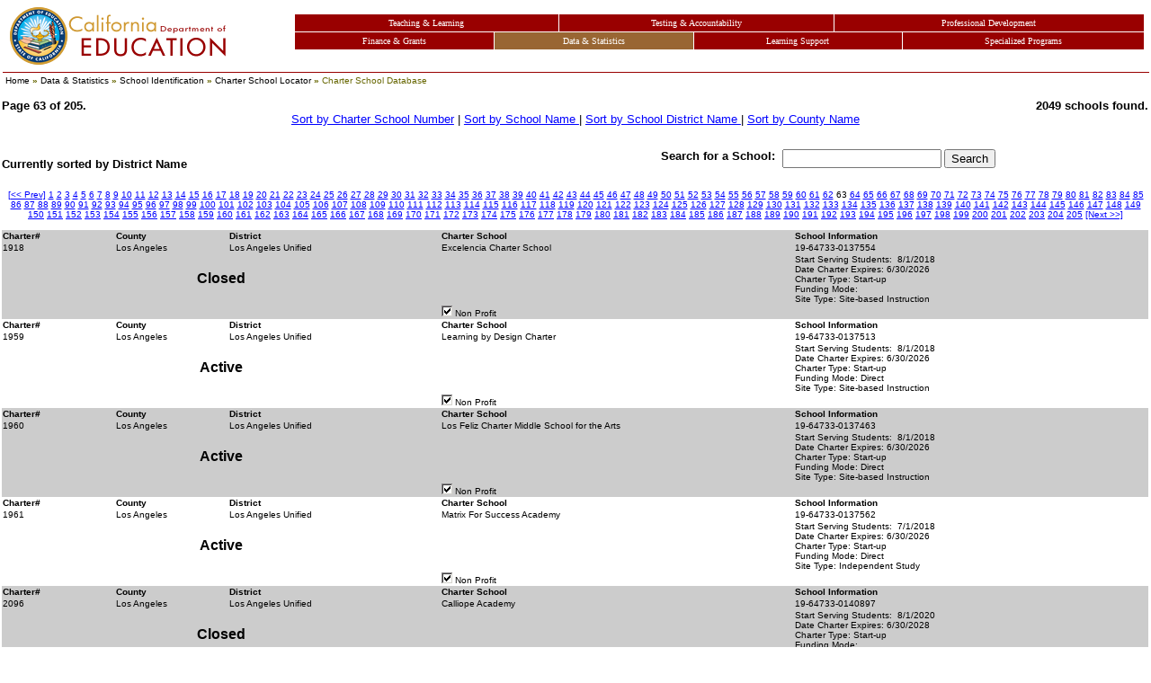

--- FILE ---
content_type: text/html
request_url: https://www.cde.ca.gov/ds/si/cs/ap/rpt.asp?page=63&s=3
body_size: 61215
content:

<!DOCTYPE HTML PUBLIC "-//W3C//DTD HTML 4.0 Transitional//EN">
<html lang="en">
<!-- DW6 -->
<head>
<meta http-equiv="Content-Type" content="text/html; charset=iso-8859-1">
<META name="description" content="Search the California Public Charter Schools Database">
<title>State Numbered Charter Schools in California (CA Dept of Education)</title>
<link rel="stylesheet" type="text/css" href="/includes/webapps/base-styles.css">
<meta name="robots" content="noindex, nofollow">

<!-- --------------------API Score Box------------------------------- -->

<SCRIPT LANGUAGE="JavaScript" type="text/javascript" > 
function displayPopup(url, height, width) {
	var properties="toolbar=0,location=0,scrollbars=0,height=" + height;
	    properties += ",width=" + width;
        properties += ",left=0,top=0";
	    popupHandle = open(url, "tipwindow", properties);
	    popupHandle.focus();
} 
</SCRIPT>



<!-- --------------------API Score Box------------------------------- -->   


<script>var __uzdbm_1 = "c3d53819-9696-43b8-9f01-c3865afb6e4d";var __uzdbm_2 = "MmEyMjkyZjEtY3Vkdi00NzllLTk5NTgtZTczYjI4NmExZDRhJDE4LjIxOS4yMzguMTQ1";var __uzdbm_3 = "";var __uzdbm_4 = "false";var __uzdbm_5 = "";var __uzdbm_6 = "";var __uzdbm_7 = "";</script> <script>   (function (w, d, e, u, c, g, a, b) {     w["SSJSConnectorObj"] = w["SSJSConnectorObj"] || {       ss_cid: c,       domain_info: "auto",     };     w[g] = function (i, j) {       w["SSJSConnectorObj"][i] = j;     };     a = d.createElement(e);     a.async = true;     if (       navigator.userAgent.indexOf('MSIE') !== -1 ||       navigator.appVersion.indexOf('Trident/') > -1     ) {       u = u.replace("/advanced/", "/advanced/ie/");     }     a.src = u;     b = d.getElementsByTagName(e)[0];     b.parentNode.insertBefore(a, b);   })(     window, document, "script", "https://cde.ca.gov/18f5227b-e27b-445a-a53f-f845fbe69b40/stormcaster.js", "cudx", "ssConf"   );   ssConf("c1", "https://cde.ca.gov");   ssConf("c3", "c99a4269-161c-4242-a3f0-28d44fa6ce24");   ssConf("au", "cde.ca.gov");   ssConf("cu", "validate.perfdrive.com, ssc"); </script></head>


<body text="#000000" bgcolor="#ffffff" link="#2d4491">
<a name="top"></A>

<!-- Start navigation bar -->
<div align=center>
<table border="0" cellpadding="5" cellspacing="0" width="100%" style="border-bottom:solid 1px #990000">
  <tr> 
	<td width="25%" align="left" valign="bottom"> <a href="/"><img src="/images/cdeLogoDS.gif" alt="California Department of Education" width="265" height="70" border="0"></a></td>
	<td width="75%" align="center" valign="middle"> <table cellspacing="1" cellpadding="4" width="100%" align="left" bgcolor="#ffffff" border="0">
     <tr align="center" bgcolor="#990000">
       <td colspan="4" nowrap bgcolor="#990000" onClick="document.location.href='/ci/'" 
		      onMouseOver="this.style.backgroundColor='#996633';this.style.cursor='hand'"
              onMouseOut="this.style.backgroundColor='#990000';this.style.cursor='hand';"> <a href="/ci/" style="color:#fff; text-decoration:none; font-family:verdana; font-size:10px">Teaching &amp; Learning</a></td>
       <td colspan="4" nowrap onClick="document.location.href='/ta/'" 
			  onMouseOver="this.style.backgroundColor='#996633';this.style.cursor='hand'"
              onMouseOut="this.style.backgroundColor='#990000';this.style.cursor='hand';"> <a href="/ta/" style="color:#fff; text-decoration:none; font-family:verdana; font-size:10px">Testing &amp; Accountability</a></td>
       <td colspan="4" nowrap onClick="document.location.href='/pd/'" 
			  onMouseOver="this.style.backgroundColor='#996633';this.style.cursor='hand'"
              onMouseOut="this.style.backgroundColor='#990000';this.style.cursor='hand';"> <a href="/pd/" style="color:#fff; text-decoration:none; font-family:verdana; font-size:10px">Professional Development</a></td>
     </tr>
     <tr align="center" bgcolor="#990000">
       <td colspan="3" nowrap bgcolor="#990000" onClick="document.location.href='/fg/'" 
			  onMouseOver="this.style.backgroundColor='#996633';this.style.cursor='hand'"
              onMouseOut="this.style.backgroundColor='#990000';this.style.cursor='hand';"> <a href="/fg/" style="color:#fff; text-decoration:none; font-family:verdana; font-size:10px">Finance &amp; Grants</a></td>
       <td colspan="3" nowrap bgcolor="#996633" onClick="document.location.href='/ds/'" 
			  onMouseOver="this.style.backgroundColor='#996633';this.style.cursor='hand'"
              onMouseOut="this.style.backgroundColor='#996633';this.style.cursor='hand';"> <a href="/ds/" style="color:#fff; text-decoration:none; font-family:verdana; font-size:10px">Data &amp; Statistics</a></td>
       <td colspan="3" nowrap bgcolor="#990000" onClick="document.location.href='/ls/'" 
			  onMouseOver="this.style.backgroundColor='#996633';this.style.cursor='hand'"
              onMouseOut="this.style.backgroundColor='#990000';this.style.cursor='hand';"> <a href="/ls/" style="color:#fff; text-decoration:none; font-family:verdana; font-size:10px">Learning Support</a></td>
       <td colspan="3" nowrap bgcolor="#990000" onClick="document.location.href='/sp/'" 
			  onMouseOver="this.style.backgroundColor='#996633';this.style.cursor='hand'"
              onMouseOut="this.style.backgroundColor='#990000';this.style.cursor='hand';"> <a href="/sp/" style="color:#fff; text-decoration:none; font-family:verdana; font-size:10px">Specialized Programs</a></td>
     </tr>
     <tr>
       <td height="1"></td>
       <td height="1"></td>
       <td height="1"></td>
       <td height="1"></td>
       <td height="1"></td>
       <td height="1"></td>
       <td height="1"></td>
       <td height="1"></td>
       <td height="1"></td>
       <td height="1"></td>
       <td height="1"></td>
       <td height="1"></td>
     </tr>
   </table></td>
  </tr>
</table>

</div>
<!-- End navigation bar --><div align=center>
<table width="100%" >
  <tr>
    <td  class="bcrumbs" align="left">
	   <font FACE="ARIAL, VERDANA, HELVETICA" COLOR="#666600" SIZE="1">
	  <a href="/">Home</a>&nbsp;<b>&raquo;</b>
      <a href="/ds/">Data & Statistics</a>&nbsp;<b>&raquo;</b>
	  <a href="/ds/si/">School Identification</a>&nbsp;<b>&raquo;</b>
	  <a href="/ds/si/cs/">Charter School Locator</a>&nbsp;<b>&raquo;</b>
      Charter School Database
</font>
    </td>
  </tr>
</table>
</div>
<!--end Bread Crumbs-->
<!-- set dbfilename value -->

<p>
</p>
<table width="100%" border="0" cellspacing="0" cellpadding="0">
  <tr> 
    <td width="50%"> <p><font size="2" face="Arial, Verdana, Helvetica, sans-serif"><strong>Page 
        63 of 205.</strong></font></p></td>
    <td align="right"> <p><font size="2" face="Arial, Verdana, Helvetica, sans-serif"><strong>2049 schools found.</strong></font></p></td>
  </tr>
  <tr> 
    <td colspan="2"> <p align="center"><font size="2" face="Arial, Verdana, Helvetica, sans-serif"><a href="rpt.asp">Sort 
        by Charter School Number</a> | <a href="rpt.asp?s=2">Sort by School Name 
        </a> | <a href="rpt.asp?s=3">Sort by School District Name </a> | <a href="rpt.asp?s=4">Sort 
        by County Name</a></font></p>
      <p align="center">&nbsp;</p></td>
  </tr>
  <tr> 
    <td width="50%"><font size="2" face="Arial, Verdana, Helvetica, sans-serif"><strong>Currently 
      sorted by District Name</strong></font></td>
    <td>
        <table width="100%" border="0" cellspacing="0" cellpadding="0">
        <tr valign="top"> 
          <td> 
            <div align="right"><font size="2" face="Arial, Verdana, Helvetica, sans-serif"><strong>Search 
              for a School: &nbsp;</strong> </font></div></td>
            
          <td> 
            <form name="form1" method="get" action="rptresult.asp">
                <input name="name" type="text" id="name2">
                <input type="submit" name="Submit" value="Search">
              </form></td>
          </tr>
        </table>
    </td>
  </tr>
</table>
<p align="center"> <font size="1" face="Arial, Verdana, Helvetica, sans-serif"> 
  
  <a href="rpt.asp?page=62&s=3">[&lt;&lt; 
  Prev]</a> 
  
  <a href="rpt.asp?page=1&s=3">1</a> 
  
  <a href="rpt.asp?page=2&s=3">2</a> 
  
  <a href="rpt.asp?page=3&s=3">3</a> 
  
  <a href="rpt.asp?page=4&s=3">4</a> 
  
  <a href="rpt.asp?page=5&s=3">5</a> 
  
  <a href="rpt.asp?page=6&s=3">6</a> 
  
  <a href="rpt.asp?page=7&s=3">7</a> 
  
  <a href="rpt.asp?page=8&s=3">8</a> 
  
  <a href="rpt.asp?page=9&s=3">9</a> 
  
  <a href="rpt.asp?page=10&s=3">10</a> 
  
  <a href="rpt.asp?page=11&s=3">11</a> 
  
  <a href="rpt.asp?page=12&s=3">12</a> 
  
  <a href="rpt.asp?page=13&s=3">13</a> 
  
  <a href="rpt.asp?page=14&s=3">14</a> 
  
  <a href="rpt.asp?page=15&s=3">15</a> 
  
  <a href="rpt.asp?page=16&s=3">16</a> 
  
  <a href="rpt.asp?page=17&s=3">17</a> 
  
  <a href="rpt.asp?page=18&s=3">18</a> 
  
  <a href="rpt.asp?page=19&s=3">19</a> 
  
  <a href="rpt.asp?page=20&s=3">20</a> 
  
  <a href="rpt.asp?page=21&s=3">21</a> 
  
  <a href="rpt.asp?page=22&s=3">22</a> 
  
  <a href="rpt.asp?page=23&s=3">23</a> 
  
  <a href="rpt.asp?page=24&s=3">24</a> 
  
  <a href="rpt.asp?page=25&s=3">25</a> 
  
  <a href="rpt.asp?page=26&s=3">26</a> 
  
  <a href="rpt.asp?page=27&s=3">27</a> 
  
  <a href="rpt.asp?page=28&s=3">28</a> 
  
  <a href="rpt.asp?page=29&s=3">29</a> 
  
  <a href="rpt.asp?page=30&s=3">30</a> 
  
  <a href="rpt.asp?page=31&s=3">31</a> 
  
  <a href="rpt.asp?page=32&s=3">32</a> 
  
  <a href="rpt.asp?page=33&s=3">33</a> 
  
  <a href="rpt.asp?page=34&s=3">34</a> 
  
  <a href="rpt.asp?page=35&s=3">35</a> 
  
  <a href="rpt.asp?page=36&s=3">36</a> 
  
  <a href="rpt.asp?page=37&s=3">37</a> 
  
  <a href="rpt.asp?page=38&s=3">38</a> 
  
  <a href="rpt.asp?page=39&s=3">39</a> 
  
  <a href="rpt.asp?page=40&s=3">40</a> 
  
  <a href="rpt.asp?page=41&s=3">41</a> 
  
  <a href="rpt.asp?page=42&s=3">42</a> 
  
  <a href="rpt.asp?page=43&s=3">43</a> 
  
  <a href="rpt.asp?page=44&s=3">44</a> 
  
  <a href="rpt.asp?page=45&s=3">45</a> 
  
  <a href="rpt.asp?page=46&s=3">46</a> 
  
  <a href="rpt.asp?page=47&s=3">47</a> 
  
  <a href="rpt.asp?page=48&s=3">48</a> 
  
  <a href="rpt.asp?page=49&s=3">49</a> 
  
  <a href="rpt.asp?page=50&s=3">50</a> 
  
  <a href="rpt.asp?page=51&s=3">51</a> 
  
  <a href="rpt.asp?page=52&s=3">52</a> 
  
  <a href="rpt.asp?page=53&s=3">53</a> 
  
  <a href="rpt.asp?page=54&s=3">54</a> 
  
  <a href="rpt.asp?page=55&s=3">55</a> 
  
  <a href="rpt.asp?page=56&s=3">56</a> 
  
  <a href="rpt.asp?page=57&s=3">57</a> 
  
  <a href="rpt.asp?page=58&s=3">58</a> 
  
  <a href="rpt.asp?page=59&s=3">59</a> 
  
  <a href="rpt.asp?page=60&s=3">60</a> 
  
  <a href="rpt.asp?page=61&s=3">61</a> 
  
  <a href="rpt.asp?page=62&s=3">62</a> 
  63
  <a href="rpt.asp?page=64&s=3">64</a> 
  
  <a href="rpt.asp?page=65&s=3">65</a> 
  
  <a href="rpt.asp?page=66&s=3">66</a> 
  
  <a href="rpt.asp?page=67&s=3">67</a> 
  
  <a href="rpt.asp?page=68&s=3">68</a> 
  
  <a href="rpt.asp?page=69&s=3">69</a> 
  
  <a href="rpt.asp?page=70&s=3">70</a> 
  
  <a href="rpt.asp?page=71&s=3">71</a> 
  
  <a href="rpt.asp?page=72&s=3">72</a> 
  
  <a href="rpt.asp?page=73&s=3">73</a> 
  
  <a href="rpt.asp?page=74&s=3">74</a> 
  
  <a href="rpt.asp?page=75&s=3">75</a> 
  
  <a href="rpt.asp?page=76&s=3">76</a> 
  
  <a href="rpt.asp?page=77&s=3">77</a> 
  
  <a href="rpt.asp?page=78&s=3">78</a> 
  
  <a href="rpt.asp?page=79&s=3">79</a> 
  
  <a href="rpt.asp?page=80&s=3">80</a> 
  
  <a href="rpt.asp?page=81&s=3">81</a> 
  
  <a href="rpt.asp?page=82&s=3">82</a> 
  
  <a href="rpt.asp?page=83&s=3">83</a> 
  
  <a href="rpt.asp?page=84&s=3">84</a> 
  
  <a href="rpt.asp?page=85&s=3">85</a> 
  
  <a href="rpt.asp?page=86&s=3">86</a> 
  
  <a href="rpt.asp?page=87&s=3">87</a> 
  
  <a href="rpt.asp?page=88&s=3">88</a> 
  
  <a href="rpt.asp?page=89&s=3">89</a> 
  
  <a href="rpt.asp?page=90&s=3">90</a> 
  
  <a href="rpt.asp?page=91&s=3">91</a> 
  
  <a href="rpt.asp?page=92&s=3">92</a> 
  
  <a href="rpt.asp?page=93&s=3">93</a> 
  
  <a href="rpt.asp?page=94&s=3">94</a> 
  
  <a href="rpt.asp?page=95&s=3">95</a> 
  
  <a href="rpt.asp?page=96&s=3">96</a> 
  
  <a href="rpt.asp?page=97&s=3">97</a> 
  
  <a href="rpt.asp?page=98&s=3">98</a> 
  
  <a href="rpt.asp?page=99&s=3">99</a> 
  
  <a href="rpt.asp?page=100&s=3">100</a> 
  
  <a href="rpt.asp?page=101&s=3">101</a> 
  
  <a href="rpt.asp?page=102&s=3">102</a> 
  
  <a href="rpt.asp?page=103&s=3">103</a> 
  
  <a href="rpt.asp?page=104&s=3">104</a> 
  
  <a href="rpt.asp?page=105&s=3">105</a> 
  
  <a href="rpt.asp?page=106&s=3">106</a> 
  
  <a href="rpt.asp?page=107&s=3">107</a> 
  
  <a href="rpt.asp?page=108&s=3">108</a> 
  
  <a href="rpt.asp?page=109&s=3">109</a> 
  
  <a href="rpt.asp?page=110&s=3">110</a> 
  
  <a href="rpt.asp?page=111&s=3">111</a> 
  
  <a href="rpt.asp?page=112&s=3">112</a> 
  
  <a href="rpt.asp?page=113&s=3">113</a> 
  
  <a href="rpt.asp?page=114&s=3">114</a> 
  
  <a href="rpt.asp?page=115&s=3">115</a> 
  
  <a href="rpt.asp?page=116&s=3">116</a> 
  
  <a href="rpt.asp?page=117&s=3">117</a> 
  
  <a href="rpt.asp?page=118&s=3">118</a> 
  
  <a href="rpt.asp?page=119&s=3">119</a> 
  
  <a href="rpt.asp?page=120&s=3">120</a> 
  
  <a href="rpt.asp?page=121&s=3">121</a> 
  
  <a href="rpt.asp?page=122&s=3">122</a> 
  
  <a href="rpt.asp?page=123&s=3">123</a> 
  
  <a href="rpt.asp?page=124&s=3">124</a> 
  
  <a href="rpt.asp?page=125&s=3">125</a> 
  
  <a href="rpt.asp?page=126&s=3">126</a> 
  
  <a href="rpt.asp?page=127&s=3">127</a> 
  
  <a href="rpt.asp?page=128&s=3">128</a> 
  
  <a href="rpt.asp?page=129&s=3">129</a> 
  
  <a href="rpt.asp?page=130&s=3">130</a> 
  
  <a href="rpt.asp?page=131&s=3">131</a> 
  
  <a href="rpt.asp?page=132&s=3">132</a> 
  
  <a href="rpt.asp?page=133&s=3">133</a> 
  
  <a href="rpt.asp?page=134&s=3">134</a> 
  
  <a href="rpt.asp?page=135&s=3">135</a> 
  
  <a href="rpt.asp?page=136&s=3">136</a> 
  
  <a href="rpt.asp?page=137&s=3">137</a> 
  
  <a href="rpt.asp?page=138&s=3">138</a> 
  
  <a href="rpt.asp?page=139&s=3">139</a> 
  
  <a href="rpt.asp?page=140&s=3">140</a> 
  
  <a href="rpt.asp?page=141&s=3">141</a> 
  
  <a href="rpt.asp?page=142&s=3">142</a> 
  
  <a href="rpt.asp?page=143&s=3">143</a> 
  
  <a href="rpt.asp?page=144&s=3">144</a> 
  
  <a href="rpt.asp?page=145&s=3">145</a> 
  
  <a href="rpt.asp?page=146&s=3">146</a> 
  
  <a href="rpt.asp?page=147&s=3">147</a> 
  
  <a href="rpt.asp?page=148&s=3">148</a> 
  
  <a href="rpt.asp?page=149&s=3">149</a> 
  
  <a href="rpt.asp?page=150&s=3">150</a> 
  
  <a href="rpt.asp?page=151&s=3">151</a> 
  
  <a href="rpt.asp?page=152&s=3">152</a> 
  
  <a href="rpt.asp?page=153&s=3">153</a> 
  
  <a href="rpt.asp?page=154&s=3">154</a> 
  
  <a href="rpt.asp?page=155&s=3">155</a> 
  
  <a href="rpt.asp?page=156&s=3">156</a> 
  
  <a href="rpt.asp?page=157&s=3">157</a> 
  
  <a href="rpt.asp?page=158&s=3">158</a> 
  
  <a href="rpt.asp?page=159&s=3">159</a> 
  
  <a href="rpt.asp?page=160&s=3">160</a> 
  
  <a href="rpt.asp?page=161&s=3">161</a> 
  
  <a href="rpt.asp?page=162&s=3">162</a> 
  
  <a href="rpt.asp?page=163&s=3">163</a> 
  
  <a href="rpt.asp?page=164&s=3">164</a> 
  
  <a href="rpt.asp?page=165&s=3">165</a> 
  
  <a href="rpt.asp?page=166&s=3">166</a> 
  
  <a href="rpt.asp?page=167&s=3">167</a> 
  
  <a href="rpt.asp?page=168&s=3">168</a> 
  
  <a href="rpt.asp?page=169&s=3">169</a> 
  
  <a href="rpt.asp?page=170&s=3">170</a> 
  
  <a href="rpt.asp?page=171&s=3">171</a> 
  
  <a href="rpt.asp?page=172&s=3">172</a> 
  
  <a href="rpt.asp?page=173&s=3">173</a> 
  
  <a href="rpt.asp?page=174&s=3">174</a> 
  
  <a href="rpt.asp?page=175&s=3">175</a> 
  
  <a href="rpt.asp?page=176&s=3">176</a> 
  
  <a href="rpt.asp?page=177&s=3">177</a> 
  
  <a href="rpt.asp?page=178&s=3">178</a> 
  
  <a href="rpt.asp?page=179&s=3">179</a> 
  
  <a href="rpt.asp?page=180&s=3">180</a> 
  
  <a href="rpt.asp?page=181&s=3">181</a> 
  
  <a href="rpt.asp?page=182&s=3">182</a> 
  
  <a href="rpt.asp?page=183&s=3">183</a> 
  
  <a href="rpt.asp?page=184&s=3">184</a> 
  
  <a href="rpt.asp?page=185&s=3">185</a> 
  
  <a href="rpt.asp?page=186&s=3">186</a> 
  
  <a href="rpt.asp?page=187&s=3">187</a> 
  
  <a href="rpt.asp?page=188&s=3">188</a> 
  
  <a href="rpt.asp?page=189&s=3">189</a> 
  
  <a href="rpt.asp?page=190&s=3">190</a> 
  
  <a href="rpt.asp?page=191&s=3">191</a> 
  
  <a href="rpt.asp?page=192&s=3">192</a> 
  
  <a href="rpt.asp?page=193&s=3">193</a> 
  
  <a href="rpt.asp?page=194&s=3">194</a> 
  
  <a href="rpt.asp?page=195&s=3">195</a> 
  
  <a href="rpt.asp?page=196&s=3">196</a> 
  
  <a href="rpt.asp?page=197&s=3">197</a> 
  
  <a href="rpt.asp?page=198&s=3">198</a> 
  
  <a href="rpt.asp?page=199&s=3">199</a> 
  
  <a href="rpt.asp?page=200&s=3">200</a> 
  
  <a href="rpt.asp?page=201&s=3">201</a> 
  
  <a href="rpt.asp?page=202&s=3">202</a> 
  
  <a href="rpt.asp?page=203&s=3">203</a> 
  
  <a href="rpt.asp?page=204&s=3">204</a> 
  
  <a href="rpt.asp?page=205&s=3">205</a> 
  
  <a href="rpt.asp?page=64&s=3">[Next 
  &gt;&gt;]</a> 
  
  </font></p>
<table width="100%" border="0" cellspacing="0" cellpadding="1">
  
  <tr bgcolor="#cccccc"> 
    <th width="8%" align=left><font size="1" face="Arial, Verdana, Helvetica, sans-serif"><strong>Charter# 
      </strong></font></th>
    <th width="8%"  align=left><font size="1" face="Arial, Verdana, Helvetica, sans-serif"><strong>County</strong></font></th>
    <th width="15%"  align=left><font size="1" face="Arial, Verdana, Helvetica, sans-serif"><strong>District</strong></font></th>
    <!--<th width="25%"  align=left><font size="1" face="Arial, Verdana, Helvetica, sans-serif"><strong>Charter School Contact Information</strong></font></th>-->
	<th width="25%"  align=left><font size="1" face="Arial, Verdana, Helvetica, sans-serif"><strong>Charter School</strong></font></th>
    <th width="25%"  align=left><font size="1" face="Arial, Verdana, Helvetica, sans-serif"><strong>School 
      Information</strong></font></th>
<!--    <th colspan="2"  align=left><font size="1" face="Arial, Verdana, Helvetica, sans-serif"><strong>Curriculum 
      </strong></font></th>-->
  </tr>
  <tr valign="top" bgcolor="#cccccc"> 
    <td><font size="1" face="Arial, Verdana, Helvetica, sans-serif">1918</font></td>
    <td><font size="1" face="Arial, Verdana, Helvetica, sans-serif">Los Angeles</font></td>
    <td><font size="1" face="Arial, Verdana, Helvetica, sans-serif">Los Angeles Unified</font></td>
    <td><font size="1" face="Arial, Verdana, Helvetica, sans-serif">Excelencia Charter School</font></td>
    <td><font size="1" face="Arial, Verdana, Helvetica, sans-serif">19-64733-0137554</font></td>
<!--    <td colspan="2"><font size="1" face="Arial, Verdana, Helvetica, sans-serif">Site 
      Type: Site-based Instruction</font></td>-->
  </tr>
  
  <tr valign="top" bgcolor="#cccccc"> 
    <td colspan="3" align="center" valign="middle"><font size="3" face="Arial, Verdana, Helvetica, sans-serif"><strong>Closed</strong></font></td>
<td></td>
	<!--
    <td> <font size="1" face="Arial, Verdana, Helvetica, sans-serif">Ruben Alonzo<br>
      2821E.7th St <br>
      Los Angles, CA  90026<br>
      Phone:&nbsp;213-880-3904<br>
      Fax:&nbsp;<br>
      Email:&nbsp; 
      <a href="mailto:ralonzo@excelenciacharteracademy.org">ralonzo@excelenciacharteracademy.org</a>
      <br>
      Web-Site:&nbsp; 
      
        </font>
      </td>
    -->      
    <td><font size="1" face="Arial, Verdana, Helvetica, sans-serif">
    <!--
     Enrollment:&nbsp;
    <br>
    -->
      Start Serving Students:&nbsp;
	      8/1/2018<br>
          <!--Numbered by SBE:&nbsp;1/19/2018<br>-->
          Date Charter Expires:&nbsp;6/30/2026<br>
          Charter Type:&nbsp;Start-up<br>
          Funding Mode:&nbsp;<br>
          <!--Status Effective Date:&nbsp;6/30/2020<br>-->
          <!--Status Reason:&nbsp;Voluntary Closure<br>-->
          Site Type:&nbsp;Site-based Instruction<br>
      </font></td>
<!--    <td colspan="2"> <table width="100%">

      </table></td>-->
  </tr>
       
  <tr valign="top" bgcolor="#cccccc"> 
    <td>&nbsp;</td>
    <td>&nbsp;</td>
    <td>&nbsp;</td>
    <td colspan="2"><p> <font size="1" face="Arial, Verdana, Helvetica, sans-serif"> 
        <img src="images\check.gif" alt="yes">
        Non Profit &nbsp;&nbsp;</font></p></td>
  </tr>

  
  <tr bgcolor="#ffffff"> 
    <th width="8%" align=left><font size="1" face="Arial, Verdana, Helvetica, sans-serif"><strong>Charter# 
      </strong></font></th>
    <th width="8%"  align=left><font size="1" face="Arial, Verdana, Helvetica, sans-serif"><strong>County</strong></font></th>
    <th width="15%"  align=left><font size="1" face="Arial, Verdana, Helvetica, sans-serif"><strong>District</strong></font></th>
    <!--<th width="25%"  align=left><font size="1" face="Arial, Verdana, Helvetica, sans-serif"><strong>Charter School Contact Information</strong></font></th>-->
	<th width="25%"  align=left><font size="1" face="Arial, Verdana, Helvetica, sans-serif"><strong>Charter School</strong></font></th>
    <th width="25%"  align=left><font size="1" face="Arial, Verdana, Helvetica, sans-serif"><strong>School 
      Information</strong></font></th>
<!--    <th colspan="2"  align=left><font size="1" face="Arial, Verdana, Helvetica, sans-serif"><strong>Curriculum 
      </strong></font></th>-->
  </tr>
  <tr valign="top" bgcolor="#ffffff"> 
    <td><font size="1" face="Arial, Verdana, Helvetica, sans-serif">1959</font></td>
    <td><font size="1" face="Arial, Verdana, Helvetica, sans-serif">Los Angeles</font></td>
    <td><font size="1" face="Arial, Verdana, Helvetica, sans-serif">Los Angeles Unified</font></td>
    <td><font size="1" face="Arial, Verdana, Helvetica, sans-serif">Learning by Design Charter</font></td>
    <td><font size="1" face="Arial, Verdana, Helvetica, sans-serif">19-64733-0137513</font></td>
<!--    <td colspan="2"><font size="1" face="Arial, Verdana, Helvetica, sans-serif">Site 
      Type: Site-based Instruction</font></td>-->
  </tr>
  
  <tr valign="top" bgcolor="#ffffff"> 
    <td colspan="3" align="center" valign="middle"><font size="3" face="Arial, Verdana, Helvetica, sans-serif"><strong>Active</strong></font></td>
<td></td>
	<!--
    <td> <font size="1" face="Arial, Verdana, Helvetica, sans-serif">Charla Harris<br>
      2009 Martin Luther King Blvd <br>
      Culver City, CA  90230<br>
      Phone:&nbsp;323-379-4778<br>
      Fax:&nbsp;<br>
      Email:&nbsp; 
      <a href="mailto:charris@learningbydesignschools.org">charris@learningbydesignschools.org</a>
      <br>
      Web-Site:&nbsp; 
      
        </font>
      </td>
    -->      
    <td><font size="1" face="Arial, Verdana, Helvetica, sans-serif">
    <!--
     Enrollment:&nbsp;
    <br>
    -->
      Start Serving Students:&nbsp;
	      8/1/2018<br>
          <!--Numbered by SBE:&nbsp;5/10/2018<br>-->
          Date Charter Expires:&nbsp;6/30/2026<br>
          Charter Type:&nbsp;Start-up<br>
          Funding Mode:&nbsp;Direct<br>
          <!--Status Effective Date:&nbsp;6/14/2018<br>-->
          <!--Status Reason:&nbsp;CDS Code Assigned<br>-->
          Site Type:&nbsp;Site-based Instruction<br>
      </font></td>
<!--    <td colspan="2"> <table width="100%">

      </table></td>-->
  </tr>
       
  <tr valign="top" bgcolor="#ffffff"> 
    <td>&nbsp;</td>
    <td>&nbsp;</td>
    <td>&nbsp;</td>
    <td colspan="2"><p> <font size="1" face="Arial, Verdana, Helvetica, sans-serif"> 
        <img src="images\check.gif" alt="yes">
        Non Profit &nbsp;&nbsp;</font></p></td>
  </tr>

  
  <tr bgcolor="#cccccc"> 
    <th width="8%" align=left><font size="1" face="Arial, Verdana, Helvetica, sans-serif"><strong>Charter# 
      </strong></font></th>
    <th width="8%"  align=left><font size="1" face="Arial, Verdana, Helvetica, sans-serif"><strong>County</strong></font></th>
    <th width="15%"  align=left><font size="1" face="Arial, Verdana, Helvetica, sans-serif"><strong>District</strong></font></th>
    <!--<th width="25%"  align=left><font size="1" face="Arial, Verdana, Helvetica, sans-serif"><strong>Charter School Contact Information</strong></font></th>-->
	<th width="25%"  align=left><font size="1" face="Arial, Verdana, Helvetica, sans-serif"><strong>Charter School</strong></font></th>
    <th width="25%"  align=left><font size="1" face="Arial, Verdana, Helvetica, sans-serif"><strong>School 
      Information</strong></font></th>
<!--    <th colspan="2"  align=left><font size="1" face="Arial, Verdana, Helvetica, sans-serif"><strong>Curriculum 
      </strong></font></th>-->
  </tr>
  <tr valign="top" bgcolor="#cccccc"> 
    <td><font size="1" face="Arial, Verdana, Helvetica, sans-serif">1960</font></td>
    <td><font size="1" face="Arial, Verdana, Helvetica, sans-serif">Los Angeles</font></td>
    <td><font size="1" face="Arial, Verdana, Helvetica, sans-serif">Los Angeles Unified</font></td>
    <td><font size="1" face="Arial, Verdana, Helvetica, sans-serif">Los Feliz Charter Middle School for the Arts</font></td>
    <td><font size="1" face="Arial, Verdana, Helvetica, sans-serif">19-64733-0137463</font></td>
<!--    <td colspan="2"><font size="1" face="Arial, Verdana, Helvetica, sans-serif">Site 
      Type: Site-based Instruction</font></td>-->
  </tr>
  
  <tr valign="top" bgcolor="#cccccc"> 
    <td colspan="3" align="center" valign="middle"><font size="3" face="Arial, Verdana, Helvetica, sans-serif"><strong>Active</strong></font></td>
<td></td>
	<!--
    <td> <font size="1" face="Arial, Verdana, Helvetica, sans-serif">Linda  Lee<br>
      2709 Media Center Drive <br>
      Los Angeles, CA  90065<br>
      Phone:&nbsp;323-539-2810<br>
      Fax:&nbsp;323-539-2815<br>
      Email:&nbsp; 
      <a href="mailto:Linda@Losfelizarts.org">Linda@Losfelizarts.org</a>
      <br>
      Web-Site:&nbsp; 
      
        </font>
      </td>
    -->      
    <td><font size="1" face="Arial, Verdana, Helvetica, sans-serif">
    <!--
     Enrollment:&nbsp;
    <br>
    -->
      Start Serving Students:&nbsp;
	      8/1/2018<br>
          <!--Numbered by SBE:&nbsp;5/10/2018<br>-->
          Date Charter Expires:&nbsp;6/30/2026<br>
          Charter Type:&nbsp;Start-up<br>
          Funding Mode:&nbsp;Direct<br>
          <!--Status Effective Date:&nbsp;6/14/2018<br>-->
          <!--Status Reason:&nbsp;CDS Code Assigned<br>-->
          Site Type:&nbsp;Site-based Instruction<br>
      </font></td>
<!--    <td colspan="2"> <table width="100%">

      </table></td>-->
  </tr>
       
  <tr valign="top" bgcolor="#cccccc"> 
    <td>&nbsp;</td>
    <td>&nbsp;</td>
    <td>&nbsp;</td>
    <td colspan="2"><p> <font size="1" face="Arial, Verdana, Helvetica, sans-serif"> 
        <img src="images\check.gif" alt="yes">
        Non Profit &nbsp;&nbsp;</font></p></td>
  </tr>

  
  <tr bgcolor="#ffffff"> 
    <th width="8%" align=left><font size="1" face="Arial, Verdana, Helvetica, sans-serif"><strong>Charter# 
      </strong></font></th>
    <th width="8%"  align=left><font size="1" face="Arial, Verdana, Helvetica, sans-serif"><strong>County</strong></font></th>
    <th width="15%"  align=left><font size="1" face="Arial, Verdana, Helvetica, sans-serif"><strong>District</strong></font></th>
    <!--<th width="25%"  align=left><font size="1" face="Arial, Verdana, Helvetica, sans-serif"><strong>Charter School Contact Information</strong></font></th>-->
	<th width="25%"  align=left><font size="1" face="Arial, Verdana, Helvetica, sans-serif"><strong>Charter School</strong></font></th>
    <th width="25%"  align=left><font size="1" face="Arial, Verdana, Helvetica, sans-serif"><strong>School 
      Information</strong></font></th>
<!--    <th colspan="2"  align=left><font size="1" face="Arial, Verdana, Helvetica, sans-serif"><strong>Curriculum 
      </strong></font></th>-->
  </tr>
  <tr valign="top" bgcolor="#ffffff"> 
    <td><font size="1" face="Arial, Verdana, Helvetica, sans-serif">1961</font></td>
    <td><font size="1" face="Arial, Verdana, Helvetica, sans-serif">Los Angeles</font></td>
    <td><font size="1" face="Arial, Verdana, Helvetica, sans-serif">Los Angeles Unified</font></td>
    <td><font size="1" face="Arial, Verdana, Helvetica, sans-serif">Matrix For Success Academy</font></td>
    <td><font size="1" face="Arial, Verdana, Helvetica, sans-serif">19-64733-0137562</font></td>
<!--    <td colspan="2"><font size="1" face="Arial, Verdana, Helvetica, sans-serif">Site 
      Type: Independent Study</font></td>-->
  </tr>
  
  <tr valign="top" bgcolor="#ffffff"> 
    <td colspan="3" align="center" valign="middle"><font size="3" face="Arial, Verdana, Helvetica, sans-serif"><strong>Active</strong></font></td>
<td></td>
	<!--
    <td> <font size="1" face="Arial, Verdana, Helvetica, sans-serif">Cesar Lopez<br>
      1309 North Wilton Place <br>
      Los Angeles, CA  90028<br>
      Phone:&nbsp;323-817-6550<br>
      Fax:&nbsp;<br>
      Email:&nbsp; 
      <a href="mailto:clopez@apexacademyhs.info">clopez@apexacademyhs.info</a>
      <br>
      Web-Site:&nbsp; 
      
        </font>
      </td>
    -->      
    <td><font size="1" face="Arial, Verdana, Helvetica, sans-serif">
    <!--
     Enrollment:&nbsp;
    <br>
    -->
      Start Serving Students:&nbsp;
	      7/1/2018<br>
          <!--Numbered by SBE:&nbsp;5/4/2018<br>-->
          Date Charter Expires:&nbsp;6/30/2026<br>
          Charter Type:&nbsp;Start-up<br>
          Funding Mode:&nbsp;Direct<br>
          <!--Status Effective Date:&nbsp;6/14/2018<br>-->
          <!--Status Reason:&nbsp;CDS Code Assigned<br>-->
          Site Type:&nbsp;Independent Study<br>
      </font></td>
<!--    <td colspan="2"> <table width="100%">

      </table></td>-->
  </tr>
       
  <tr valign="top" bgcolor="#ffffff"> 
    <td>&nbsp;</td>
    <td>&nbsp;</td>
    <td>&nbsp;</td>
    <td colspan="2"><p> <font size="1" face="Arial, Verdana, Helvetica, sans-serif"> 
        <img src="images\check.gif" alt="yes">
        Non Profit &nbsp;&nbsp;</font></p></td>
  </tr>

  
  <tr bgcolor="#cccccc"> 
    <th width="8%" align=left><font size="1" face="Arial, Verdana, Helvetica, sans-serif"><strong>Charter# 
      </strong></font></th>
    <th width="8%"  align=left><font size="1" face="Arial, Verdana, Helvetica, sans-serif"><strong>County</strong></font></th>
    <th width="15%"  align=left><font size="1" face="Arial, Verdana, Helvetica, sans-serif"><strong>District</strong></font></th>
    <!--<th width="25%"  align=left><font size="1" face="Arial, Verdana, Helvetica, sans-serif"><strong>Charter School Contact Information</strong></font></th>-->
	<th width="25%"  align=left><font size="1" face="Arial, Verdana, Helvetica, sans-serif"><strong>Charter School</strong></font></th>
    <th width="25%"  align=left><font size="1" face="Arial, Verdana, Helvetica, sans-serif"><strong>School 
      Information</strong></font></th>
<!--    <th colspan="2"  align=left><font size="1" face="Arial, Verdana, Helvetica, sans-serif"><strong>Curriculum 
      </strong></font></th>-->
  </tr>
  <tr valign="top" bgcolor="#cccccc"> 
    <td><font size="1" face="Arial, Verdana, Helvetica, sans-serif">2096</font></td>
    <td><font size="1" face="Arial, Verdana, Helvetica, sans-serif">Los Angeles</font></td>
    <td><font size="1" face="Arial, Verdana, Helvetica, sans-serif">Los Angeles Unified</font></td>
    <td><font size="1" face="Arial, Verdana, Helvetica, sans-serif">Calliope Academy</font></td>
    <td><font size="1" face="Arial, Verdana, Helvetica, sans-serif">19-64733-0140897</font></td>
<!--    <td colspan="2"><font size="1" face="Arial, Verdana, Helvetica, sans-serif">Site 
      Type: Site-based Instruction</font></td>-->
  </tr>
  
  <tr valign="top" bgcolor="#cccccc"> 
    <td colspan="3" align="center" valign="middle"><font size="3" face="Arial, Verdana, Helvetica, sans-serif"><strong>Closed</strong></font></td>
<td></td>
	<!--
    <td> <font size="1" face="Arial, Verdana, Helvetica, sans-serif"><br>
       <br>
      <br>
      Phone:&nbsp;<br>
      Fax:&nbsp;<br>
      Email:&nbsp; 
      
      <br>
      Web-Site:&nbsp; 
      
        </font>
      </td>
    -->      
    <td><font size="1" face="Arial, Verdana, Helvetica, sans-serif">
    <!--
     Enrollment:&nbsp;
    <br>
    -->
      Start Serving Students:&nbsp;
	      8/1/2020<br>
          <!--Numbered by SBE:&nbsp;5/7/2020<br>-->
          Date Charter Expires:&nbsp;6/30/2028<br>
          Charter Type:&nbsp;Start-up<br>
          Funding Mode:&nbsp;<br>
          <!--Status Effective Date:&nbsp;11/17/2021<br>-->
          <!--Status Reason:&nbsp;Voluntary Closure<br>-->
          Site Type:&nbsp;Site-based Instruction<br>
      </font></td>
<!--    <td colspan="2"> <table width="100%">

      </table></td>-->
  </tr>
       
  <tr valign="top" bgcolor="#cccccc"> 
    <td>&nbsp;</td>
    <td>&nbsp;</td>
    <td>&nbsp;</td>
    <td colspan="2"><p> <font size="1" face="Arial, Verdana, Helvetica, sans-serif"> 
        <img src="images\uncheck.gif" alt="no">
        Non Profit &nbsp;&nbsp;</font></p></td>
  </tr>

  
  <tr bgcolor="#ffffff"> 
    <th width="8%" align=left><font size="1" face="Arial, Verdana, Helvetica, sans-serif"><strong>Charter# 
      </strong></font></th>
    <th width="8%"  align=left><font size="1" face="Arial, Verdana, Helvetica, sans-serif"><strong>County</strong></font></th>
    <th width="15%"  align=left><font size="1" face="Arial, Verdana, Helvetica, sans-serif"><strong>District</strong></font></th>
    <!--<th width="25%"  align=left><font size="1" face="Arial, Verdana, Helvetica, sans-serif"><strong>Charter School Contact Information</strong></font></th>-->
	<th width="25%"  align=left><font size="1" face="Arial, Verdana, Helvetica, sans-serif"><strong>Charter School</strong></font></th>
    <th width="25%"  align=left><font size="1" face="Arial, Verdana, Helvetica, sans-serif"><strong>School 
      Information</strong></font></th>
<!--    <th colspan="2"  align=left><font size="1" face="Arial, Verdana, Helvetica, sans-serif"><strong>Curriculum 
      </strong></font></th>-->
  </tr>
  <tr valign="top" bgcolor="#ffffff"> 
    <td><font size="1" face="Arial, Verdana, Helvetica, sans-serif">2074</font></td>
    <td><font size="1" face="Arial, Verdana, Helvetica, sans-serif">Los Angeles</font></td>
    <td><font size="1" face="Arial, Verdana, Helvetica, sans-serif">Los Angeles Unified</font></td>
    <td><font size="1" face="Arial, Verdana, Helvetica, sans-serif">Gaspar De Portola Charter Middle</font></td>
    <td><font size="1" face="Arial, Verdana, Helvetica, sans-serif">19-64733-6061584</font></td>
<!--    <td colspan="2"><font size="1" face="Arial, Verdana, Helvetica, sans-serif">Site 
      Type: Site-based Instruction</font></td>-->
  </tr>
  
  <tr valign="top" bgcolor="#ffffff"> 
    <td colspan="3" align="center" valign="middle"><font size="3" face="Arial, Verdana, Helvetica, sans-serif"><strong>Active</strong></font></td>
<td></td>
	<!--
    <td> <font size="1" face="Arial, Verdana, Helvetica, sans-serif"><br>
       <br>
      <br>
      Phone:&nbsp;<br>
      Fax:&nbsp;<br>
      Email:&nbsp; 
      
      <br>
      Web-Site:&nbsp; 
      
        </font>
      </td>
    -->      
    <td><font size="1" face="Arial, Verdana, Helvetica, sans-serif">
    <!--
     Enrollment:&nbsp;
    <br>
    -->
      Start Serving Students:&nbsp;
	      8/20/2019<br>
          <!--Numbered by SBE:&nbsp;9/11/2019<br>-->
          Date Charter Expires:&nbsp;6/30/2027<br>
          Charter Type:&nbsp;Conversion<br>
          Funding Mode:&nbsp;Local<br>
          <!--Status Effective Date:&nbsp;9/12/2019<br>-->
          <!--Status Reason:&nbsp;<br>-->
          Site Type:&nbsp;Site-based Instruction<br>
      </font></td>
<!--    <td colspan="2"> <table width="100%">

      </table></td>-->
  </tr>
       
  <tr valign="top" bgcolor="#ffffff"> 
    <td>&nbsp;</td>
    <td>&nbsp;</td>
    <td>&nbsp;</td>
    <td colspan="2"><p> <font size="1" face="Arial, Verdana, Helvetica, sans-serif"> 
        <img src="images\check.gif" alt="yes">
        Non Profit &nbsp;&nbsp;</font></p></td>
  </tr>

  
  <tr bgcolor="#cccccc"> 
    <th width="8%" align=left><font size="1" face="Arial, Verdana, Helvetica, sans-serif"><strong>Charter# 
      </strong></font></th>
    <th width="8%"  align=left><font size="1" face="Arial, Verdana, Helvetica, sans-serif"><strong>County</strong></font></th>
    <th width="15%"  align=left><font size="1" face="Arial, Verdana, Helvetica, sans-serif"><strong>District</strong></font></th>
    <!--<th width="25%"  align=left><font size="1" face="Arial, Verdana, Helvetica, sans-serif"><strong>Charter School Contact Information</strong></font></th>-->
	<th width="25%"  align=left><font size="1" face="Arial, Verdana, Helvetica, sans-serif"><strong>Charter School</strong></font></th>
    <th width="25%"  align=left><font size="1" face="Arial, Verdana, Helvetica, sans-serif"><strong>School 
      Information</strong></font></th>
<!--    <th colspan="2"  align=left><font size="1" face="Arial, Verdana, Helvetica, sans-serif"><strong>Curriculum 
      </strong></font></th>-->
  </tr>
  <tr valign="top" bgcolor="#cccccc"> 
    <td><font size="1" face="Arial, Verdana, Helvetica, sans-serif">2079</font></td>
    <td><font size="1" face="Arial, Verdana, Helvetica, sans-serif">Los Angeles</font></td>
    <td><font size="1" face="Arial, Verdana, Helvetica, sans-serif">Los Angeles Unified</font></td>
    <td><font size="1" face="Arial, Verdana, Helvetica, sans-serif">KIPP Generations Academy</font></td>
    <td><font size="1" face="Arial, Verdana, Helvetica, sans-serif">19-64733-0141481</font></td>
<!--    <td colspan="2"><font size="1" face="Arial, Verdana, Helvetica, sans-serif">Site 
      Type: Site-based Instruction</font></td>-->
  </tr>
  
  <tr valign="top" bgcolor="#cccccc"> 
    <td colspan="3" align="center" valign="middle"><font size="3" face="Arial, Verdana, Helvetica, sans-serif"><strong>Closed</strong></font></td>
<td></td>
	<!--
    <td> <font size="1" face="Arial, Verdana, Helvetica, sans-serif"><br>
      3601 E. First Street <br>
      Los Angeles, CA  90063<br>
      Phone:&nbsp;<br>
      Fax:&nbsp;<br>
      Email:&nbsp; 
      
      <br>
      Web-Site:&nbsp; 
      
        </font>
      </td>
    -->      
    <td><font size="1" face="Arial, Verdana, Helvetica, sans-serif">
    <!--
     Enrollment:&nbsp;
    <br>
    -->
      Start Serving Students:&nbsp;
	      8/1/2020<br>
          <!--Numbered by SBE:&nbsp;1/9/2020<br>-->
          Date Charter Expires:&nbsp;6/30/2028<br>
          Charter Type:&nbsp;Start-up<br>
          Funding Mode:&nbsp;<br>
          <!--Status Effective Date:&nbsp;5/10/2022<br>-->
          <!--Status Reason:&nbsp;Voluntary Closure effective 6-20-2024<br>-->
          Site Type:&nbsp;Site-based Instruction<br>
      </font></td>
<!--    <td colspan="2"> <table width="100%">

      </table></td>-->
  </tr>
       
  <tr valign="top" bgcolor="#cccccc"> 
    <td>&nbsp;</td>
    <td>&nbsp;</td>
    <td>&nbsp;</td>
    <td colspan="2"><p> <font size="1" face="Arial, Verdana, Helvetica, sans-serif"> 
        <img src="images\uncheck.gif" alt="no">
        Non Profit &nbsp;&nbsp;</font></p></td>
  </tr>

  
  <tr bgcolor="#ffffff"> 
    <th width="8%" align=left><font size="1" face="Arial, Verdana, Helvetica, sans-serif"><strong>Charter# 
      </strong></font></th>
    <th width="8%"  align=left><font size="1" face="Arial, Verdana, Helvetica, sans-serif"><strong>County</strong></font></th>
    <th width="15%"  align=left><font size="1" face="Arial, Verdana, Helvetica, sans-serif"><strong>District</strong></font></th>
    <!--<th width="25%"  align=left><font size="1" face="Arial, Verdana, Helvetica, sans-serif"><strong>Charter School Contact Information</strong></font></th>-->
	<th width="25%"  align=left><font size="1" face="Arial, Verdana, Helvetica, sans-serif"><strong>Charter School</strong></font></th>
    <th width="25%"  align=left><font size="1" face="Arial, Verdana, Helvetica, sans-serif"><strong>School 
      Information</strong></font></th>
<!--    <th colspan="2"  align=left><font size="1" face="Arial, Verdana, Helvetica, sans-serif"><strong>Curriculum 
      </strong></font></th>-->
  </tr>
  <tr valign="top" bgcolor="#ffffff"> 
    <td><font size="1" face="Arial, Verdana, Helvetica, sans-serif">2080</font></td>
    <td><font size="1" face="Arial, Verdana, Helvetica, sans-serif">Los Angeles</font></td>
    <td><font size="1" face="Arial, Verdana, Helvetica, sans-serif">Los Angeles Unified</font></td>
    <td><font size="1" face="Arial, Verdana, Helvetica, sans-serif">El Rio Community School</font></td>
    <td><font size="1" face="Arial, Verdana, Helvetica, sans-serif">19-64733-0140004</font></td>
<!--    <td colspan="2"><font size="1" face="Arial, Verdana, Helvetica, sans-serif">Site 
      Type: Site-based Instruction</font></td>-->
  </tr>
  
  <tr valign="top" bgcolor="#ffffff"> 
    <td colspan="3" align="center" valign="middle"><font size="3" face="Arial, Verdana, Helvetica, sans-serif"><strong>Active</strong></font></td>
<td></td>
	<!--
    <td> <font size="1" face="Arial, Verdana, Helvetica, sans-serif"><br>
      P.O. Box 50967 <br>
      Los Angeles, CA  90050<br>
      Phone:&nbsp;<br>
      Fax:&nbsp;<br>
      Email:&nbsp; 
      
      <br>
      Web-Site:&nbsp; 
      
        </font>
      </td>
    -->      
    <td><font size="1" face="Arial, Verdana, Helvetica, sans-serif">
    <!--
     Enrollment:&nbsp;
    <br>
    -->
      Start Serving Students:&nbsp;
	      8/1/2020<br>
          <!--Numbered by SBE:&nbsp;1/9/2020<br>-->
          Date Charter Expires:&nbsp;6/30/2028<br>
          Charter Type:&nbsp;Start-up<br>
          Funding Mode:&nbsp;Direct<br>
          <!--Status Effective Date:&nbsp;5/13/2020<br>-->
          <!--Status Reason:&nbsp;CDS Code Assigned<br>-->
          Site Type:&nbsp;Site-based Instruction<br>
      </font></td>
<!--    <td colspan="2"> <table width="100%">

      </table></td>-->
  </tr>
       
  <tr valign="top" bgcolor="#ffffff"> 
    <td>&nbsp;</td>
    <td>&nbsp;</td>
    <td>&nbsp;</td>
    <td colspan="2"><p> <font size="1" face="Arial, Verdana, Helvetica, sans-serif"> 
        <img src="images\uncheck.gif" alt="no">
        Non Profit &nbsp;&nbsp;</font></p></td>
  </tr>

  
  <tr bgcolor="#cccccc"> 
    <th width="8%" align=left><font size="1" face="Arial, Verdana, Helvetica, sans-serif"><strong>Charter# 
      </strong></font></th>
    <th width="8%"  align=left><font size="1" face="Arial, Verdana, Helvetica, sans-serif"><strong>County</strong></font></th>
    <th width="15%"  align=left><font size="1" face="Arial, Verdana, Helvetica, sans-serif"><strong>District</strong></font></th>
    <!--<th width="25%"  align=left><font size="1" face="Arial, Verdana, Helvetica, sans-serif"><strong>Charter School Contact Information</strong></font></th>-->
	<th width="25%"  align=left><font size="1" face="Arial, Verdana, Helvetica, sans-serif"><strong>Charter School</strong></font></th>
    <th width="25%"  align=left><font size="1" face="Arial, Verdana, Helvetica, sans-serif"><strong>School 
      Information</strong></font></th>
<!--    <th colspan="2"  align=left><font size="1" face="Arial, Verdana, Helvetica, sans-serif"><strong>Curriculum 
      </strong></font></th>-->
  </tr>
  <tr valign="top" bgcolor="#cccccc"> 
    <td><font size="1" face="Arial, Verdana, Helvetica, sans-serif">2081</font></td>
    <td><font size="1" face="Arial, Verdana, Helvetica, sans-serif">Los Angeles</font></td>
    <td><font size="1" face="Arial, Verdana, Helvetica, sans-serif">Los Angeles Unified</font></td>
    <td><font size="1" face="Arial, Verdana, Helvetica, sans-serif">Citizens of the World Charter School East Valley</font></td>
    <td><font size="1" face="Arial, Verdana, Helvetica, sans-serif">19-64733-0140749</font></td>
<!--    <td colspan="2"><font size="1" face="Arial, Verdana, Helvetica, sans-serif">Site 
      Type: Site-based Instruction</font></td>-->
  </tr>
  
  <tr valign="top" bgcolor="#cccccc"> 
    <td colspan="3" align="center" valign="middle"><font size="3" face="Arial, Verdana, Helvetica, sans-serif"><strong>Active</strong></font></td>
<td></td>
	<!--
    <td> <font size="1" face="Arial, Verdana, Helvetica, sans-serif"><br>
      5371 Wilshire Blvd., Ste. 200 <br>
      Los Angeles, CA  90036<br>
      Phone:&nbsp;<br>
      Fax:&nbsp;<br>
      Email:&nbsp; 
      
      <br>
      Web-Site:&nbsp; 
      
        </font>
      </td>
    -->      
    <td><font size="1" face="Arial, Verdana, Helvetica, sans-serif">
    <!--
     Enrollment:&nbsp;
    <br>
    -->
      Start Serving Students:&nbsp;
	      8/23/2021<br>
          <!--Numbered by SBE:&nbsp;1/9/2020<br>-->
          Date Charter Expires:&nbsp;6/30/2028<br>
          Charter Type:&nbsp;Start-up<br>
          Funding Mode:&nbsp;Direct<br>
          <!--Status Effective Date:&nbsp;10/31/2022<br>-->
          <!--Status Reason:&nbsp;changed name from Citizens of the World Charter School 4<br>-->
          Site Type:&nbsp;Site-based Instruction<br>
      </font></td>
<!--    <td colspan="2"> <table width="100%">

      </table></td>-->
  </tr>
       
  <tr valign="top" bgcolor="#cccccc"> 
    <td>&nbsp;</td>
    <td>&nbsp;</td>
    <td>&nbsp;</td>
    <td colspan="2"><p> <font size="1" face="Arial, Verdana, Helvetica, sans-serif"> 
        <img src="images\check.gif" alt="yes">
        Non Profit &nbsp;&nbsp;</font></p></td>
  </tr>

  
  <tr bgcolor="#ffffff"> 
    <th width="8%" align=left><font size="1" face="Arial, Verdana, Helvetica, sans-serif"><strong>Charter# 
      </strong></font></th>
    <th width="8%"  align=left><font size="1" face="Arial, Verdana, Helvetica, sans-serif"><strong>County</strong></font></th>
    <th width="15%"  align=left><font size="1" face="Arial, Verdana, Helvetica, sans-serif"><strong>District</strong></font></th>
    <!--<th width="25%"  align=left><font size="1" face="Arial, Verdana, Helvetica, sans-serif"><strong>Charter School Contact Information</strong></font></th>-->
	<th width="25%"  align=left><font size="1" face="Arial, Verdana, Helvetica, sans-serif"><strong>Charter School</strong></font></th>
    <th width="25%"  align=left><font size="1" face="Arial, Verdana, Helvetica, sans-serif"><strong>School 
      Information</strong></font></th>
<!--    <th colspan="2"  align=left><font size="1" face="Arial, Verdana, Helvetica, sans-serif"><strong>Curriculum 
      </strong></font></th>-->
  </tr>
  <tr valign="top" bgcolor="#ffffff"> 
    <td><font size="1" face="Arial, Verdana, Helvetica, sans-serif">2082</font></td>
    <td><font size="1" face="Arial, Verdana, Helvetica, sans-serif">Los Angeles</font></td>
    <td><font size="1" face="Arial, Verdana, Helvetica, sans-serif">Los Angeles Unified</font></td>
    <td><font size="1" face="Arial, Verdana, Helvetica, sans-serif">Citizens of the World Charter School 5</font></td>
    <td><font size="1" face="Arial, Verdana, Helvetica, sans-serif">19-64733-0139832</font></td>
<!--    <td colspan="2"><font size="1" face="Arial, Verdana, Helvetica, sans-serif">Site 
      Type: Site-based Instruction</font></td>-->
  </tr>
  
  <tr valign="top" bgcolor="#ffffff"> 
    <td colspan="3" align="center" valign="middle"><font size="3" face="Arial, Verdana, Helvetica, sans-serif"><strong>Active</strong></font></td>
<td></td>
	<!--
    <td> <font size="1" face="Arial, Verdana, Helvetica, sans-serif"><br>
      5371 Wilshire Blvd., Suite 200 <br>
      Los Angeles, CA  90036<br>
      Phone:&nbsp;<br>
      Fax:&nbsp;<br>
      Email:&nbsp; 
      
      <br>
      Web-Site:&nbsp; 
      
        </font>
      </td>
    -->      
    <td><font size="1" face="Arial, Verdana, Helvetica, sans-serif">
    <!--
     Enrollment:&nbsp;
    <br>
    -->
      Start Serving Students:&nbsp;
	      8/1/2020<br>
          <!--Numbered by SBE:&nbsp;1/9/2020<br>-->
          Date Charter Expires:&nbsp;6/30/2028<br>
          Charter Type:&nbsp;Start-up<br>
          Funding Mode:&nbsp;Direct<br>
          <!--Status Effective Date:&nbsp;1/29/2020<br>-->
          <!--Status Reason:&nbsp;CDS Code assigned<br>-->
          Site Type:&nbsp;Site-based Instruction<br>
      </font></td>
<!--    <td colspan="2"> <table width="100%">

      </table></td>-->
  </tr>
       
  <tr valign="top" bgcolor="#ffffff"> 
    <td>&nbsp;</td>
    <td>&nbsp;</td>
    <td>&nbsp;</td>
    <td colspan="2"><p> <font size="1" face="Arial, Verdana, Helvetica, sans-serif"> 
        <img src="images\uncheck.gif" alt="no">
        Non Profit &nbsp;&nbsp;</font></p></td>
  </tr>

  
</table>
<p>&nbsp;</p>
<font size="1" face="Arial, Verdana, Helvetica, sans-serif"> 

</font> 
<p align="center"> <font size="1" face="Arial, Verdana, Helvetica, sans-serif"> 
  
  <a href="rpt.asp?page=62&s=3">[&lt;&lt; 
  Prev]</a> 
  
  <a href="rpt.asp?page=1&s=3">1</a> 
  
  <a href="rpt.asp?page=2&s=3">2</a> 
  
  <a href="rpt.asp?page=3&s=3">3</a> 
  
  <a href="rpt.asp?page=4&s=3">4</a> 
  
  <a href="rpt.asp?page=5&s=3">5</a> 
  
  <a href="rpt.asp?page=6&s=3">6</a> 
  
  <a href="rpt.asp?page=7&s=3">7</a> 
  
  <a href="rpt.asp?page=8&s=3">8</a> 
  
  <a href="rpt.asp?page=9&s=3">9</a> 
  
  <a href="rpt.asp?page=10&s=3">10</a> 
  
  <a href="rpt.asp?page=11&s=3">11</a> 
  
  <a href="rpt.asp?page=12&s=3">12</a> 
  
  <a href="rpt.asp?page=13&s=3">13</a> 
  
  <a href="rpt.asp?page=14&s=3">14</a> 
  
  <a href="rpt.asp?page=15&s=3">15</a> 
  
  <a href="rpt.asp?page=16&s=3">16</a> 
  
  <a href="rpt.asp?page=17&s=3">17</a> 
  
  <a href="rpt.asp?page=18&s=3">18</a> 
  
  <a href="rpt.asp?page=19&s=3">19</a> 
  
  <a href="rpt.asp?page=20&s=3">20</a> 
  
  <a href="rpt.asp?page=21&s=3">21</a> 
  
  <a href="rpt.asp?page=22&s=3">22</a> 
  
  <a href="rpt.asp?page=23&s=3">23</a> 
  
  <a href="rpt.asp?page=24&s=3">24</a> 
  
  <a href="rpt.asp?page=25&s=3">25</a> 
  
  <a href="rpt.asp?page=26&s=3">26</a> 
  
  <a href="rpt.asp?page=27&s=3">27</a> 
  
  <a href="rpt.asp?page=28&s=3">28</a> 
  
  <a href="rpt.asp?page=29&s=3">29</a> 
  
  <a href="rpt.asp?page=30&s=3">30</a> 
  
  <a href="rpt.asp?page=31&s=3">31</a> 
  
  <a href="rpt.asp?page=32&s=3">32</a> 
  
  <a href="rpt.asp?page=33&s=3">33</a> 
  
  <a href="rpt.asp?page=34&s=3">34</a> 
  
  <a href="rpt.asp?page=35&s=3">35</a> 
  
  <a href="rpt.asp?page=36&s=3">36</a> 
  
  <a href="rpt.asp?page=37&s=3">37</a> 
  
  <a href="rpt.asp?page=38&s=3">38</a> 
  
  <a href="rpt.asp?page=39&s=3">39</a> 
  
  <a href="rpt.asp?page=40&s=3">40</a> 
  
  <a href="rpt.asp?page=41&s=3">41</a> 
  
  <a href="rpt.asp?page=42&s=3">42</a> 
  
  <a href="rpt.asp?page=43&s=3">43</a> 
  
  <a href="rpt.asp?page=44&s=3">44</a> 
  
  <a href="rpt.asp?page=45&s=3">45</a> 
  
  <a href="rpt.asp?page=46&s=3">46</a> 
  
  <a href="rpt.asp?page=47&s=3">47</a> 
  
  <a href="rpt.asp?page=48&s=3">48</a> 
  
  <a href="rpt.asp?page=49&s=3">49</a> 
  
  <a href="rpt.asp?page=50&s=3">50</a> 
  
  <a href="rpt.asp?page=51&s=3">51</a> 
  
  <a href="rpt.asp?page=52&s=3">52</a> 
  
  <a href="rpt.asp?page=53&s=3">53</a> 
  
  <a href="rpt.asp?page=54&s=3">54</a> 
  
  <a href="rpt.asp?page=55&s=3">55</a> 
  
  <a href="rpt.asp?page=56&s=3">56</a> 
  
  <a href="rpt.asp?page=57&s=3">57</a> 
  
  <a href="rpt.asp?page=58&s=3">58</a> 
  
  <a href="rpt.asp?page=59&s=3">59</a> 
  
  <a href="rpt.asp?page=60&s=3">60</a> 
  
  <a href="rpt.asp?page=61&s=3">61</a> 
  
  <a href="rpt.asp?page=62&s=3">62</a> 
  63
  <a href="rpt.asp?page=64&s=3">64</a> 
  
  <a href="rpt.asp?page=65&s=3">65</a> 
  
  <a href="rpt.asp?page=66&s=3">66</a> 
  
  <a href="rpt.asp?page=67&s=3">67</a> 
  
  <a href="rpt.asp?page=68&s=3">68</a> 
  
  <a href="rpt.asp?page=69&s=3">69</a> 
  
  <a href="rpt.asp?page=70&s=3">70</a> 
  
  <a href="rpt.asp?page=71&s=3">71</a> 
  
  <a href="rpt.asp?page=72&s=3">72</a> 
  
  <a href="rpt.asp?page=73&s=3">73</a> 
  
  <a href="rpt.asp?page=74&s=3">74</a> 
  
  <a href="rpt.asp?page=75&s=3">75</a> 
  
  <a href="rpt.asp?page=76&s=3">76</a> 
  
  <a href="rpt.asp?page=77&s=3">77</a> 
  
  <a href="rpt.asp?page=78&s=3">78</a> 
  
  <a href="rpt.asp?page=79&s=3">79</a> 
  
  <a href="rpt.asp?page=80&s=3">80</a> 
  
  <a href="rpt.asp?page=81&s=3">81</a> 
  
  <a href="rpt.asp?page=82&s=3">82</a> 
  
  <a href="rpt.asp?page=83&s=3">83</a> 
  
  <a href="rpt.asp?page=84&s=3">84</a> 
  
  <a href="rpt.asp?page=85&s=3">85</a> 
  
  <a href="rpt.asp?page=86&s=3">86</a> 
  
  <a href="rpt.asp?page=87&s=3">87</a> 
  
  <a href="rpt.asp?page=88&s=3">88</a> 
  
  <a href="rpt.asp?page=89&s=3">89</a> 
  
  <a href="rpt.asp?page=90&s=3">90</a> 
  
  <a href="rpt.asp?page=91&s=3">91</a> 
  
  <a href="rpt.asp?page=92&s=3">92</a> 
  
  <a href="rpt.asp?page=93&s=3">93</a> 
  
  <a href="rpt.asp?page=94&s=3">94</a> 
  
  <a href="rpt.asp?page=95&s=3">95</a> 
  
  <a href="rpt.asp?page=96&s=3">96</a> 
  
  <a href="rpt.asp?page=97&s=3">97</a> 
  
  <a href="rpt.asp?page=98&s=3">98</a> 
  
  <a href="rpt.asp?page=99&s=3">99</a> 
  
  <a href="rpt.asp?page=100&s=3">100</a> 
  
  <a href="rpt.asp?page=101&s=3">101</a> 
  
  <a href="rpt.asp?page=102&s=3">102</a> 
  
  <a href="rpt.asp?page=103&s=3">103</a> 
  
  <a href="rpt.asp?page=104&s=3">104</a> 
  
  <a href="rpt.asp?page=105&s=3">105</a> 
  
  <a href="rpt.asp?page=106&s=3">106</a> 
  
  <a href="rpt.asp?page=107&s=3">107</a> 
  
  <a href="rpt.asp?page=108&s=3">108</a> 
  
  <a href="rpt.asp?page=109&s=3">109</a> 
  
  <a href="rpt.asp?page=110&s=3">110</a> 
  
  <a href="rpt.asp?page=111&s=3">111</a> 
  
  <a href="rpt.asp?page=112&s=3">112</a> 
  
  <a href="rpt.asp?page=113&s=3">113</a> 
  
  <a href="rpt.asp?page=114&s=3">114</a> 
  
  <a href="rpt.asp?page=115&s=3">115</a> 
  
  <a href="rpt.asp?page=116&s=3">116</a> 
  
  <a href="rpt.asp?page=117&s=3">117</a> 
  
  <a href="rpt.asp?page=118&s=3">118</a> 
  
  <a href="rpt.asp?page=119&s=3">119</a> 
  
  <a href="rpt.asp?page=120&s=3">120</a> 
  
  <a href="rpt.asp?page=121&s=3">121</a> 
  
  <a href="rpt.asp?page=122&s=3">122</a> 
  
  <a href="rpt.asp?page=123&s=3">123</a> 
  
  <a href="rpt.asp?page=124&s=3">124</a> 
  
  <a href="rpt.asp?page=125&s=3">125</a> 
  
  <a href="rpt.asp?page=126&s=3">126</a> 
  
  <a href="rpt.asp?page=127&s=3">127</a> 
  
  <a href="rpt.asp?page=128&s=3">128</a> 
  
  <a href="rpt.asp?page=129&s=3">129</a> 
  
  <a href="rpt.asp?page=130&s=3">130</a> 
  
  <a href="rpt.asp?page=131&s=3">131</a> 
  
  <a href="rpt.asp?page=132&s=3">132</a> 
  
  <a href="rpt.asp?page=133&s=3">133</a> 
  
  <a href="rpt.asp?page=134&s=3">134</a> 
  
  <a href="rpt.asp?page=135&s=3">135</a> 
  
  <a href="rpt.asp?page=136&s=3">136</a> 
  
  <a href="rpt.asp?page=137&s=3">137</a> 
  
  <a href="rpt.asp?page=138&s=3">138</a> 
  
  <a href="rpt.asp?page=139&s=3">139</a> 
  
  <a href="rpt.asp?page=140&s=3">140</a> 
  
  <a href="rpt.asp?page=141&s=3">141</a> 
  
  <a href="rpt.asp?page=142&s=3">142</a> 
  
  <a href="rpt.asp?page=143&s=3">143</a> 
  
  <a href="rpt.asp?page=144&s=3">144</a> 
  
  <a href="rpt.asp?page=145&s=3">145</a> 
  
  <a href="rpt.asp?page=146&s=3">146</a> 
  
  <a href="rpt.asp?page=147&s=3">147</a> 
  
  <a href="rpt.asp?page=148&s=3">148</a> 
  
  <a href="rpt.asp?page=149&s=3">149</a> 
  
  <a href="rpt.asp?page=150&s=3">150</a> 
  
  <a href="rpt.asp?page=151&s=3">151</a> 
  
  <a href="rpt.asp?page=152&s=3">152</a> 
  
  <a href="rpt.asp?page=153&s=3">153</a> 
  
  <a href="rpt.asp?page=154&s=3">154</a> 
  
  <a href="rpt.asp?page=155&s=3">155</a> 
  
  <a href="rpt.asp?page=156&s=3">156</a> 
  
  <a href="rpt.asp?page=157&s=3">157</a> 
  
  <a href="rpt.asp?page=158&s=3">158</a> 
  
  <a href="rpt.asp?page=159&s=3">159</a> 
  
  <a href="rpt.asp?page=160&s=3">160</a> 
  
  <a href="rpt.asp?page=161&s=3">161</a> 
  
  <a href="rpt.asp?page=162&s=3">162</a> 
  
  <a href="rpt.asp?page=163&s=3">163</a> 
  
  <a href="rpt.asp?page=164&s=3">164</a> 
  
  <a href="rpt.asp?page=165&s=3">165</a> 
  
  <a href="rpt.asp?page=166&s=3">166</a> 
  
  <a href="rpt.asp?page=167&s=3">167</a> 
  
  <a href="rpt.asp?page=168&s=3">168</a> 
  
  <a href="rpt.asp?page=169&s=3">169</a> 
  
  <a href="rpt.asp?page=170&s=3">170</a> 
  
  <a href="rpt.asp?page=171&s=3">171</a> 
  
  <a href="rpt.asp?page=172&s=3">172</a> 
  
  <a href="rpt.asp?page=173&s=3">173</a> 
  
  <a href="rpt.asp?page=174&s=3">174</a> 
  
  <a href="rpt.asp?page=175&s=3">175</a> 
  
  <a href="rpt.asp?page=176&s=3">176</a> 
  
  <a href="rpt.asp?page=177&s=3">177</a> 
  
  <a href="rpt.asp?page=178&s=3">178</a> 
  
  <a href="rpt.asp?page=179&s=3">179</a> 
  
  <a href="rpt.asp?page=180&s=3">180</a> 
  
  <a href="rpt.asp?page=181&s=3">181</a> 
  
  <a href="rpt.asp?page=182&s=3">182</a> 
  
  <a href="rpt.asp?page=183&s=3">183</a> 
  
  <a href="rpt.asp?page=184&s=3">184</a> 
  
  <a href="rpt.asp?page=185&s=3">185</a> 
  
  <a href="rpt.asp?page=186&s=3">186</a> 
  
  <a href="rpt.asp?page=187&s=3">187</a> 
  
  <a href="rpt.asp?page=188&s=3">188</a> 
  
  <a href="rpt.asp?page=189&s=3">189</a> 
  
  <a href="rpt.asp?page=190&s=3">190</a> 
  
  <a href="rpt.asp?page=191&s=3">191</a> 
  
  <a href="rpt.asp?page=192&s=3">192</a> 
  
  <a href="rpt.asp?page=193&s=3">193</a> 
  
  <a href="rpt.asp?page=194&s=3">194</a> 
  
  <a href="rpt.asp?page=195&s=3">195</a> 
  
  <a href="rpt.asp?page=196&s=3">196</a> 
  
  <a href="rpt.asp?page=197&s=3">197</a> 
  
  <a href="rpt.asp?page=198&s=3">198</a> 
  
  <a href="rpt.asp?page=199&s=3">199</a> 
  
  <a href="rpt.asp?page=200&s=3">200</a> 
  
  <a href="rpt.asp?page=201&s=3">201</a> 
  
  <a href="rpt.asp?page=202&s=3">202</a> 
  
  <a href="rpt.asp?page=203&s=3">203</a> 
  
  <a href="rpt.asp?page=204&s=3">204</a> 
  
  <a href="rpt.asp?page=205&s=3">205</a> 
  
  <a href="rpt.asp?page=64&s=3">[Next 
  &gt;&gt;]</a> 
  
  </font></p>

<br>
<div id="questionsline">Questions: Charter  School Division | <a href="mailto:charters@cde.ca.gov ">charters@cde.ca.gov</a> | 916-322-6029&nbsp;
</div>
<div class='freereaders'><a href='/re/di/ws/freedownloads.asp' target='_blank'>Download Free Readers</a></div>

<div align=center>
<table width="100%" align="center">
<tr>
<td colspan="2" valign="top"><hr align="center" size="1" noshade style="color:#CC9933; height:1px; width:100%"></td>
</tr>
<tr>
<td width="30%" height="78" valign="top" nowrap style="font-size:12px; font-family:Trebuchet MS, Arial, Helvetica, Sans-serif; color:#CC9933; line-height:18px; font-weight:bold">
California Department of Education <br />
1430 N Street<br />
Sacramento, CA 95814</td>
<td width="70%" align="center" valign="middle" style="font-size:10px; font-family:Arial, Helvetica, Sans-serif; letter-spacing:1px;">
<a href="http://www.cde.ca.gov/re/di/ws/webpolicy.asp" target="_blank" style="text-decoration:none; color:#666">Web Policy</a> 
<a href="http://validator.w3.org/check/referer" title="W3C validator" style="color:#fff">_</a>
</td>
</tr>
</table>
</div>
<!-- lastModifiedDate.html -->
<div align="center"><table width="750" cellpadding="0" cellspacing="0" border="0" ><tr><td align="right" style="text-decoration:none;  color:#666; font-size:10px; font-family:Arial, Helvetica, Sans-serif; letter-spacing:1px;"  >Last Modified: Thursday, August 26, 2021</font></td></tr></table></div>
</body>
</html>


--- FILE ---
content_type: text/css
request_url: https://www.cde.ca.gov/includes/webapps/base-styles.css
body_size: 3716
content:
/* basic style sheet for web apps */

/*-- html elements --*/

body {
  font-family:Arial, Helvetica, Sans-serif; background-color: #FFF; color:#000;
  margin:0 0.2em 0 0.2em; font-size:75%;
}

table, p, div { /* to ensure inheritance */
  font-family:Arial, Helvetica, Sans-serif; font-size:1em; 
  line-height:normal; 
} 

h1 { 
  font-family:Arial, Helvetica, Sans-serif; font-weight:normal; 
  margin:0; line-height:normal; font-size:2em; 	
} 

h2 { 
  font-family:"Trebuchet MS", Verdana, Arial, Helvetica, Sans-serif;  
  letter-spacing:1px; font-weight:normal; margin:0 0 0.5em 0; 
  line-height:normal; font-size:1.6em;
}

h3 { 
  font-family:Verdana, Arial, Helvetica, Sans-serif; font-weight:bold; 
  line-height:normal; font-size:1.3em;
}

h4 { 
  font-family:Arial, Helvetica, Sans-serif; line-height:20px; 
  font-weight:bold; font-size:1.2em;
}

h5 { 
  font-family:Tahoma, Arial, Helvetica, Sans-serif; letter-spacing:1px; 
  font-weight:bold; font-size:1em;
}

h6 { 
  font-family:Arial, Helvetica, Sans-serif; letter-spacing:1px;  
  margin-bottom:0; line-height:normal; font-size:1em;	 
}

hr { height:1px; width:100%; }

blockquote {
  font-family:Arial, Helvetica, Sans-serif; line-height:normal; margin:auto 3em; 
  padding:0 5px; background-color:#E3E3E3;
} 

ol { 
  font-family:Arial, Helvetica, Sans-serif; line-height:normal; 
  font-size:inherit; 
}

ul { 
  font-family:Arial, Helvetica, Sans-serif; line-height:normal; 
  font-size:inherit;
} 

li { 
  font-family:Arial, Helvetica, Sans-serif; line-height:normal; 
  font-size:inherit; margin-bottom:0.3em;
}

li br { margin-bottom:-0.3em; } /* small fix... */

ol, ul, ol li, ul li, table ol, table ul { /* to ensure inheritance */
  font-family:Arial, Helvetica, Sans-serif; 
}
	
/*-- pseudo classes --*/

a:link    { color:#0000FF; text-decoration:underline; }
a:visited { color:#9966CC; text-decoration:underline; }
a:hover   { color:#2299DD; text-decoration:none; }
a:active  { color:#CC9933; text-decoration:underline; }

/* breadcrumbs */
td.bcrumbs {font-size:0.8em; font-family:Verdana, Arial, Helvetica, Sans-serif; color:#666;}
td.bcrumbs a:link, td.bcrumbs a:visited {color:#000000; text-decoration:none;}
td.bcrumbs a:hover, td.bcrumbs a:active {color:#E7AF21; text-decoration:underline;}

div.bcrumbs {font-size:0.8em; font-family:Verdana, Arial, Helvetica, Sans-serif; color:#666;}
div.bcrumbs a:link, div.bcrumbs a:visited {color:#000000; text-decoration:none;}
div.bcrumbs a:hover, div.bcrumbs a:active {color:#E7AF21; text-decoration:underline;}

/*-- custom attribute selectors --*/

.smtxt { 
  font-family:Verdana, Arial, Helvetica, Sans-serif;
  font-size:11px;
}

.smtxt2 { 
   font-family:Verdana, Arial, Helvetica, Sans-serif; 
   line-height:normal; font-weight:bold; font-size:0.8em;    
   color:#069;
}

.largetxt {
  font-family:Arial, Helvetica, sans-serif; letter-spacing:1px;
  line-height:22px; font-weight:bold; font-size:1.05em; 
}

.sup { /* superscript */
  font-family:Verdana, Arial, Helvetica, Sans-serif;
  vertical-align:super; font-size:75%;
}

.sub { /* subscript */
  font-family:Verdana, Arial, Helvetica, Sans-serif;
  vertical-align:sub; font-size:75%;
}

.indent { display:block; margin:auto 3em; } html>body .indent { padding-bottom:1em; }

#questions { 
   font-family:Verdana, Arial, Helvetica, Sans-serif; 
   line-height:normal; font-weight:bold; font-size:0.8em;    
   color:#069;
}

#questions a  { 
   text-decoration:none; 
   color:#069;  
}

#questions a:hover  { 
   text-decoration:underline;   
   color:#69C;
}

/* end style sheet */


--- FILE ---
content_type: text/plain; charset=UTF-8
request_url: https://www.cde.ca.gov/c99a4269-161c-4242-a3f0-28d44fa6ce24?
body_size: 467
content:
{"ssresp":"0","jsrecvd":"true","__uzmaj":"8820f1a5-a908-419f-8cf9-e9c3b939853f","__uzmbj":"1768789920","__uzmcj":"553071047966","__uzmdj":"1768789920","__uzmlj":"G72SZmGji1o4RS37uOevSjabBeMwj6ggkDof238h8+8=","__uzmfj":"7f90008820f1a5-a908-419f-8cf9-e9c3b939853f1-17687899209050-002246d32563ceab08a10","uzmxj":"7f90004a5d9fcc-7fa1-49c4-b081-ca3df166f3c61-17687899209050-78285deedcb0b6a310","dync":"uzmx","jsbd2":"1bee8958-cudx-0a79-6e72-8d843a42966f","mc":{},"mct":""}

--- FILE ---
content_type: text/plain; charset=UTF-8
request_url: https://www.cde.ca.gov/c99a4269-161c-4242-a3f0-28d44fa6ce24?
body_size: 198
content:
{"ssresp":"0","jsrecvd":"true","__uzmaj":"6c543cac-e7f9-4dc1-8dfb-f9b8c6182fe5","__uzmbj":"1768789920","__uzmcj":"288751027154","__uzmdj":"1768789920","jsbd2":"19bf40c6-cudx-0a79-6112-78558d6a233b"}